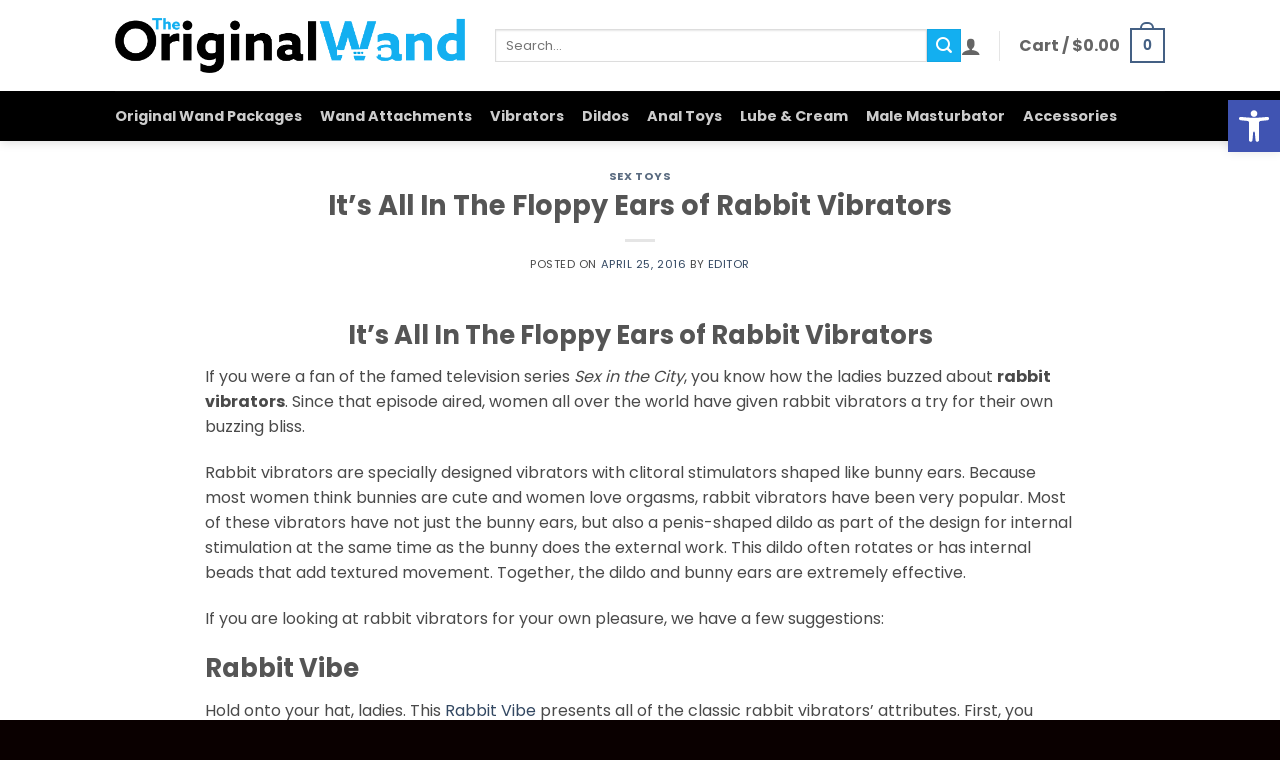

--- FILE ---
content_type: text/html; charset=utf-8
request_url: https://www.google.com/recaptcha/api2/anchor?ar=1&k=6Lc4gZwUAAAAAEgl85IrnDs92r8u58E05LqLt9Kp&co=aHR0cHM6Ly90aGVvcmlnaW5hbHdhbmQuY29tOjQ0Mw..&hl=en&v=PoyoqOPhxBO7pBk68S4YbpHZ&size=invisible&anchor-ms=20000&execute-ms=30000&cb=var21pnew0bz
body_size: 48633
content:
<!DOCTYPE HTML><html dir="ltr" lang="en"><head><meta http-equiv="Content-Type" content="text/html; charset=UTF-8">
<meta http-equiv="X-UA-Compatible" content="IE=edge">
<title>reCAPTCHA</title>
<style type="text/css">
/* cyrillic-ext */
@font-face {
  font-family: 'Roboto';
  font-style: normal;
  font-weight: 400;
  font-stretch: 100%;
  src: url(//fonts.gstatic.com/s/roboto/v48/KFO7CnqEu92Fr1ME7kSn66aGLdTylUAMa3GUBHMdazTgWw.woff2) format('woff2');
  unicode-range: U+0460-052F, U+1C80-1C8A, U+20B4, U+2DE0-2DFF, U+A640-A69F, U+FE2E-FE2F;
}
/* cyrillic */
@font-face {
  font-family: 'Roboto';
  font-style: normal;
  font-weight: 400;
  font-stretch: 100%;
  src: url(//fonts.gstatic.com/s/roboto/v48/KFO7CnqEu92Fr1ME7kSn66aGLdTylUAMa3iUBHMdazTgWw.woff2) format('woff2');
  unicode-range: U+0301, U+0400-045F, U+0490-0491, U+04B0-04B1, U+2116;
}
/* greek-ext */
@font-face {
  font-family: 'Roboto';
  font-style: normal;
  font-weight: 400;
  font-stretch: 100%;
  src: url(//fonts.gstatic.com/s/roboto/v48/KFO7CnqEu92Fr1ME7kSn66aGLdTylUAMa3CUBHMdazTgWw.woff2) format('woff2');
  unicode-range: U+1F00-1FFF;
}
/* greek */
@font-face {
  font-family: 'Roboto';
  font-style: normal;
  font-weight: 400;
  font-stretch: 100%;
  src: url(//fonts.gstatic.com/s/roboto/v48/KFO7CnqEu92Fr1ME7kSn66aGLdTylUAMa3-UBHMdazTgWw.woff2) format('woff2');
  unicode-range: U+0370-0377, U+037A-037F, U+0384-038A, U+038C, U+038E-03A1, U+03A3-03FF;
}
/* math */
@font-face {
  font-family: 'Roboto';
  font-style: normal;
  font-weight: 400;
  font-stretch: 100%;
  src: url(//fonts.gstatic.com/s/roboto/v48/KFO7CnqEu92Fr1ME7kSn66aGLdTylUAMawCUBHMdazTgWw.woff2) format('woff2');
  unicode-range: U+0302-0303, U+0305, U+0307-0308, U+0310, U+0312, U+0315, U+031A, U+0326-0327, U+032C, U+032F-0330, U+0332-0333, U+0338, U+033A, U+0346, U+034D, U+0391-03A1, U+03A3-03A9, U+03B1-03C9, U+03D1, U+03D5-03D6, U+03F0-03F1, U+03F4-03F5, U+2016-2017, U+2034-2038, U+203C, U+2040, U+2043, U+2047, U+2050, U+2057, U+205F, U+2070-2071, U+2074-208E, U+2090-209C, U+20D0-20DC, U+20E1, U+20E5-20EF, U+2100-2112, U+2114-2115, U+2117-2121, U+2123-214F, U+2190, U+2192, U+2194-21AE, U+21B0-21E5, U+21F1-21F2, U+21F4-2211, U+2213-2214, U+2216-22FF, U+2308-230B, U+2310, U+2319, U+231C-2321, U+2336-237A, U+237C, U+2395, U+239B-23B7, U+23D0, U+23DC-23E1, U+2474-2475, U+25AF, U+25B3, U+25B7, U+25BD, U+25C1, U+25CA, U+25CC, U+25FB, U+266D-266F, U+27C0-27FF, U+2900-2AFF, U+2B0E-2B11, U+2B30-2B4C, U+2BFE, U+3030, U+FF5B, U+FF5D, U+1D400-1D7FF, U+1EE00-1EEFF;
}
/* symbols */
@font-face {
  font-family: 'Roboto';
  font-style: normal;
  font-weight: 400;
  font-stretch: 100%;
  src: url(//fonts.gstatic.com/s/roboto/v48/KFO7CnqEu92Fr1ME7kSn66aGLdTylUAMaxKUBHMdazTgWw.woff2) format('woff2');
  unicode-range: U+0001-000C, U+000E-001F, U+007F-009F, U+20DD-20E0, U+20E2-20E4, U+2150-218F, U+2190, U+2192, U+2194-2199, U+21AF, U+21E6-21F0, U+21F3, U+2218-2219, U+2299, U+22C4-22C6, U+2300-243F, U+2440-244A, U+2460-24FF, U+25A0-27BF, U+2800-28FF, U+2921-2922, U+2981, U+29BF, U+29EB, U+2B00-2BFF, U+4DC0-4DFF, U+FFF9-FFFB, U+10140-1018E, U+10190-1019C, U+101A0, U+101D0-101FD, U+102E0-102FB, U+10E60-10E7E, U+1D2C0-1D2D3, U+1D2E0-1D37F, U+1F000-1F0FF, U+1F100-1F1AD, U+1F1E6-1F1FF, U+1F30D-1F30F, U+1F315, U+1F31C, U+1F31E, U+1F320-1F32C, U+1F336, U+1F378, U+1F37D, U+1F382, U+1F393-1F39F, U+1F3A7-1F3A8, U+1F3AC-1F3AF, U+1F3C2, U+1F3C4-1F3C6, U+1F3CA-1F3CE, U+1F3D4-1F3E0, U+1F3ED, U+1F3F1-1F3F3, U+1F3F5-1F3F7, U+1F408, U+1F415, U+1F41F, U+1F426, U+1F43F, U+1F441-1F442, U+1F444, U+1F446-1F449, U+1F44C-1F44E, U+1F453, U+1F46A, U+1F47D, U+1F4A3, U+1F4B0, U+1F4B3, U+1F4B9, U+1F4BB, U+1F4BF, U+1F4C8-1F4CB, U+1F4D6, U+1F4DA, U+1F4DF, U+1F4E3-1F4E6, U+1F4EA-1F4ED, U+1F4F7, U+1F4F9-1F4FB, U+1F4FD-1F4FE, U+1F503, U+1F507-1F50B, U+1F50D, U+1F512-1F513, U+1F53E-1F54A, U+1F54F-1F5FA, U+1F610, U+1F650-1F67F, U+1F687, U+1F68D, U+1F691, U+1F694, U+1F698, U+1F6AD, U+1F6B2, U+1F6B9-1F6BA, U+1F6BC, U+1F6C6-1F6CF, U+1F6D3-1F6D7, U+1F6E0-1F6EA, U+1F6F0-1F6F3, U+1F6F7-1F6FC, U+1F700-1F7FF, U+1F800-1F80B, U+1F810-1F847, U+1F850-1F859, U+1F860-1F887, U+1F890-1F8AD, U+1F8B0-1F8BB, U+1F8C0-1F8C1, U+1F900-1F90B, U+1F93B, U+1F946, U+1F984, U+1F996, U+1F9E9, U+1FA00-1FA6F, U+1FA70-1FA7C, U+1FA80-1FA89, U+1FA8F-1FAC6, U+1FACE-1FADC, U+1FADF-1FAE9, U+1FAF0-1FAF8, U+1FB00-1FBFF;
}
/* vietnamese */
@font-face {
  font-family: 'Roboto';
  font-style: normal;
  font-weight: 400;
  font-stretch: 100%;
  src: url(//fonts.gstatic.com/s/roboto/v48/KFO7CnqEu92Fr1ME7kSn66aGLdTylUAMa3OUBHMdazTgWw.woff2) format('woff2');
  unicode-range: U+0102-0103, U+0110-0111, U+0128-0129, U+0168-0169, U+01A0-01A1, U+01AF-01B0, U+0300-0301, U+0303-0304, U+0308-0309, U+0323, U+0329, U+1EA0-1EF9, U+20AB;
}
/* latin-ext */
@font-face {
  font-family: 'Roboto';
  font-style: normal;
  font-weight: 400;
  font-stretch: 100%;
  src: url(//fonts.gstatic.com/s/roboto/v48/KFO7CnqEu92Fr1ME7kSn66aGLdTylUAMa3KUBHMdazTgWw.woff2) format('woff2');
  unicode-range: U+0100-02BA, U+02BD-02C5, U+02C7-02CC, U+02CE-02D7, U+02DD-02FF, U+0304, U+0308, U+0329, U+1D00-1DBF, U+1E00-1E9F, U+1EF2-1EFF, U+2020, U+20A0-20AB, U+20AD-20C0, U+2113, U+2C60-2C7F, U+A720-A7FF;
}
/* latin */
@font-face {
  font-family: 'Roboto';
  font-style: normal;
  font-weight: 400;
  font-stretch: 100%;
  src: url(//fonts.gstatic.com/s/roboto/v48/KFO7CnqEu92Fr1ME7kSn66aGLdTylUAMa3yUBHMdazQ.woff2) format('woff2');
  unicode-range: U+0000-00FF, U+0131, U+0152-0153, U+02BB-02BC, U+02C6, U+02DA, U+02DC, U+0304, U+0308, U+0329, U+2000-206F, U+20AC, U+2122, U+2191, U+2193, U+2212, U+2215, U+FEFF, U+FFFD;
}
/* cyrillic-ext */
@font-face {
  font-family: 'Roboto';
  font-style: normal;
  font-weight: 500;
  font-stretch: 100%;
  src: url(//fonts.gstatic.com/s/roboto/v48/KFO7CnqEu92Fr1ME7kSn66aGLdTylUAMa3GUBHMdazTgWw.woff2) format('woff2');
  unicode-range: U+0460-052F, U+1C80-1C8A, U+20B4, U+2DE0-2DFF, U+A640-A69F, U+FE2E-FE2F;
}
/* cyrillic */
@font-face {
  font-family: 'Roboto';
  font-style: normal;
  font-weight: 500;
  font-stretch: 100%;
  src: url(//fonts.gstatic.com/s/roboto/v48/KFO7CnqEu92Fr1ME7kSn66aGLdTylUAMa3iUBHMdazTgWw.woff2) format('woff2');
  unicode-range: U+0301, U+0400-045F, U+0490-0491, U+04B0-04B1, U+2116;
}
/* greek-ext */
@font-face {
  font-family: 'Roboto';
  font-style: normal;
  font-weight: 500;
  font-stretch: 100%;
  src: url(//fonts.gstatic.com/s/roboto/v48/KFO7CnqEu92Fr1ME7kSn66aGLdTylUAMa3CUBHMdazTgWw.woff2) format('woff2');
  unicode-range: U+1F00-1FFF;
}
/* greek */
@font-face {
  font-family: 'Roboto';
  font-style: normal;
  font-weight: 500;
  font-stretch: 100%;
  src: url(//fonts.gstatic.com/s/roboto/v48/KFO7CnqEu92Fr1ME7kSn66aGLdTylUAMa3-UBHMdazTgWw.woff2) format('woff2');
  unicode-range: U+0370-0377, U+037A-037F, U+0384-038A, U+038C, U+038E-03A1, U+03A3-03FF;
}
/* math */
@font-face {
  font-family: 'Roboto';
  font-style: normal;
  font-weight: 500;
  font-stretch: 100%;
  src: url(//fonts.gstatic.com/s/roboto/v48/KFO7CnqEu92Fr1ME7kSn66aGLdTylUAMawCUBHMdazTgWw.woff2) format('woff2');
  unicode-range: U+0302-0303, U+0305, U+0307-0308, U+0310, U+0312, U+0315, U+031A, U+0326-0327, U+032C, U+032F-0330, U+0332-0333, U+0338, U+033A, U+0346, U+034D, U+0391-03A1, U+03A3-03A9, U+03B1-03C9, U+03D1, U+03D5-03D6, U+03F0-03F1, U+03F4-03F5, U+2016-2017, U+2034-2038, U+203C, U+2040, U+2043, U+2047, U+2050, U+2057, U+205F, U+2070-2071, U+2074-208E, U+2090-209C, U+20D0-20DC, U+20E1, U+20E5-20EF, U+2100-2112, U+2114-2115, U+2117-2121, U+2123-214F, U+2190, U+2192, U+2194-21AE, U+21B0-21E5, U+21F1-21F2, U+21F4-2211, U+2213-2214, U+2216-22FF, U+2308-230B, U+2310, U+2319, U+231C-2321, U+2336-237A, U+237C, U+2395, U+239B-23B7, U+23D0, U+23DC-23E1, U+2474-2475, U+25AF, U+25B3, U+25B7, U+25BD, U+25C1, U+25CA, U+25CC, U+25FB, U+266D-266F, U+27C0-27FF, U+2900-2AFF, U+2B0E-2B11, U+2B30-2B4C, U+2BFE, U+3030, U+FF5B, U+FF5D, U+1D400-1D7FF, U+1EE00-1EEFF;
}
/* symbols */
@font-face {
  font-family: 'Roboto';
  font-style: normal;
  font-weight: 500;
  font-stretch: 100%;
  src: url(//fonts.gstatic.com/s/roboto/v48/KFO7CnqEu92Fr1ME7kSn66aGLdTylUAMaxKUBHMdazTgWw.woff2) format('woff2');
  unicode-range: U+0001-000C, U+000E-001F, U+007F-009F, U+20DD-20E0, U+20E2-20E4, U+2150-218F, U+2190, U+2192, U+2194-2199, U+21AF, U+21E6-21F0, U+21F3, U+2218-2219, U+2299, U+22C4-22C6, U+2300-243F, U+2440-244A, U+2460-24FF, U+25A0-27BF, U+2800-28FF, U+2921-2922, U+2981, U+29BF, U+29EB, U+2B00-2BFF, U+4DC0-4DFF, U+FFF9-FFFB, U+10140-1018E, U+10190-1019C, U+101A0, U+101D0-101FD, U+102E0-102FB, U+10E60-10E7E, U+1D2C0-1D2D3, U+1D2E0-1D37F, U+1F000-1F0FF, U+1F100-1F1AD, U+1F1E6-1F1FF, U+1F30D-1F30F, U+1F315, U+1F31C, U+1F31E, U+1F320-1F32C, U+1F336, U+1F378, U+1F37D, U+1F382, U+1F393-1F39F, U+1F3A7-1F3A8, U+1F3AC-1F3AF, U+1F3C2, U+1F3C4-1F3C6, U+1F3CA-1F3CE, U+1F3D4-1F3E0, U+1F3ED, U+1F3F1-1F3F3, U+1F3F5-1F3F7, U+1F408, U+1F415, U+1F41F, U+1F426, U+1F43F, U+1F441-1F442, U+1F444, U+1F446-1F449, U+1F44C-1F44E, U+1F453, U+1F46A, U+1F47D, U+1F4A3, U+1F4B0, U+1F4B3, U+1F4B9, U+1F4BB, U+1F4BF, U+1F4C8-1F4CB, U+1F4D6, U+1F4DA, U+1F4DF, U+1F4E3-1F4E6, U+1F4EA-1F4ED, U+1F4F7, U+1F4F9-1F4FB, U+1F4FD-1F4FE, U+1F503, U+1F507-1F50B, U+1F50D, U+1F512-1F513, U+1F53E-1F54A, U+1F54F-1F5FA, U+1F610, U+1F650-1F67F, U+1F687, U+1F68D, U+1F691, U+1F694, U+1F698, U+1F6AD, U+1F6B2, U+1F6B9-1F6BA, U+1F6BC, U+1F6C6-1F6CF, U+1F6D3-1F6D7, U+1F6E0-1F6EA, U+1F6F0-1F6F3, U+1F6F7-1F6FC, U+1F700-1F7FF, U+1F800-1F80B, U+1F810-1F847, U+1F850-1F859, U+1F860-1F887, U+1F890-1F8AD, U+1F8B0-1F8BB, U+1F8C0-1F8C1, U+1F900-1F90B, U+1F93B, U+1F946, U+1F984, U+1F996, U+1F9E9, U+1FA00-1FA6F, U+1FA70-1FA7C, U+1FA80-1FA89, U+1FA8F-1FAC6, U+1FACE-1FADC, U+1FADF-1FAE9, U+1FAF0-1FAF8, U+1FB00-1FBFF;
}
/* vietnamese */
@font-face {
  font-family: 'Roboto';
  font-style: normal;
  font-weight: 500;
  font-stretch: 100%;
  src: url(//fonts.gstatic.com/s/roboto/v48/KFO7CnqEu92Fr1ME7kSn66aGLdTylUAMa3OUBHMdazTgWw.woff2) format('woff2');
  unicode-range: U+0102-0103, U+0110-0111, U+0128-0129, U+0168-0169, U+01A0-01A1, U+01AF-01B0, U+0300-0301, U+0303-0304, U+0308-0309, U+0323, U+0329, U+1EA0-1EF9, U+20AB;
}
/* latin-ext */
@font-face {
  font-family: 'Roboto';
  font-style: normal;
  font-weight: 500;
  font-stretch: 100%;
  src: url(//fonts.gstatic.com/s/roboto/v48/KFO7CnqEu92Fr1ME7kSn66aGLdTylUAMa3KUBHMdazTgWw.woff2) format('woff2');
  unicode-range: U+0100-02BA, U+02BD-02C5, U+02C7-02CC, U+02CE-02D7, U+02DD-02FF, U+0304, U+0308, U+0329, U+1D00-1DBF, U+1E00-1E9F, U+1EF2-1EFF, U+2020, U+20A0-20AB, U+20AD-20C0, U+2113, U+2C60-2C7F, U+A720-A7FF;
}
/* latin */
@font-face {
  font-family: 'Roboto';
  font-style: normal;
  font-weight: 500;
  font-stretch: 100%;
  src: url(//fonts.gstatic.com/s/roboto/v48/KFO7CnqEu92Fr1ME7kSn66aGLdTylUAMa3yUBHMdazQ.woff2) format('woff2');
  unicode-range: U+0000-00FF, U+0131, U+0152-0153, U+02BB-02BC, U+02C6, U+02DA, U+02DC, U+0304, U+0308, U+0329, U+2000-206F, U+20AC, U+2122, U+2191, U+2193, U+2212, U+2215, U+FEFF, U+FFFD;
}
/* cyrillic-ext */
@font-face {
  font-family: 'Roboto';
  font-style: normal;
  font-weight: 900;
  font-stretch: 100%;
  src: url(//fonts.gstatic.com/s/roboto/v48/KFO7CnqEu92Fr1ME7kSn66aGLdTylUAMa3GUBHMdazTgWw.woff2) format('woff2');
  unicode-range: U+0460-052F, U+1C80-1C8A, U+20B4, U+2DE0-2DFF, U+A640-A69F, U+FE2E-FE2F;
}
/* cyrillic */
@font-face {
  font-family: 'Roboto';
  font-style: normal;
  font-weight: 900;
  font-stretch: 100%;
  src: url(//fonts.gstatic.com/s/roboto/v48/KFO7CnqEu92Fr1ME7kSn66aGLdTylUAMa3iUBHMdazTgWw.woff2) format('woff2');
  unicode-range: U+0301, U+0400-045F, U+0490-0491, U+04B0-04B1, U+2116;
}
/* greek-ext */
@font-face {
  font-family: 'Roboto';
  font-style: normal;
  font-weight: 900;
  font-stretch: 100%;
  src: url(//fonts.gstatic.com/s/roboto/v48/KFO7CnqEu92Fr1ME7kSn66aGLdTylUAMa3CUBHMdazTgWw.woff2) format('woff2');
  unicode-range: U+1F00-1FFF;
}
/* greek */
@font-face {
  font-family: 'Roboto';
  font-style: normal;
  font-weight: 900;
  font-stretch: 100%;
  src: url(//fonts.gstatic.com/s/roboto/v48/KFO7CnqEu92Fr1ME7kSn66aGLdTylUAMa3-UBHMdazTgWw.woff2) format('woff2');
  unicode-range: U+0370-0377, U+037A-037F, U+0384-038A, U+038C, U+038E-03A1, U+03A3-03FF;
}
/* math */
@font-face {
  font-family: 'Roboto';
  font-style: normal;
  font-weight: 900;
  font-stretch: 100%;
  src: url(//fonts.gstatic.com/s/roboto/v48/KFO7CnqEu92Fr1ME7kSn66aGLdTylUAMawCUBHMdazTgWw.woff2) format('woff2');
  unicode-range: U+0302-0303, U+0305, U+0307-0308, U+0310, U+0312, U+0315, U+031A, U+0326-0327, U+032C, U+032F-0330, U+0332-0333, U+0338, U+033A, U+0346, U+034D, U+0391-03A1, U+03A3-03A9, U+03B1-03C9, U+03D1, U+03D5-03D6, U+03F0-03F1, U+03F4-03F5, U+2016-2017, U+2034-2038, U+203C, U+2040, U+2043, U+2047, U+2050, U+2057, U+205F, U+2070-2071, U+2074-208E, U+2090-209C, U+20D0-20DC, U+20E1, U+20E5-20EF, U+2100-2112, U+2114-2115, U+2117-2121, U+2123-214F, U+2190, U+2192, U+2194-21AE, U+21B0-21E5, U+21F1-21F2, U+21F4-2211, U+2213-2214, U+2216-22FF, U+2308-230B, U+2310, U+2319, U+231C-2321, U+2336-237A, U+237C, U+2395, U+239B-23B7, U+23D0, U+23DC-23E1, U+2474-2475, U+25AF, U+25B3, U+25B7, U+25BD, U+25C1, U+25CA, U+25CC, U+25FB, U+266D-266F, U+27C0-27FF, U+2900-2AFF, U+2B0E-2B11, U+2B30-2B4C, U+2BFE, U+3030, U+FF5B, U+FF5D, U+1D400-1D7FF, U+1EE00-1EEFF;
}
/* symbols */
@font-face {
  font-family: 'Roboto';
  font-style: normal;
  font-weight: 900;
  font-stretch: 100%;
  src: url(//fonts.gstatic.com/s/roboto/v48/KFO7CnqEu92Fr1ME7kSn66aGLdTylUAMaxKUBHMdazTgWw.woff2) format('woff2');
  unicode-range: U+0001-000C, U+000E-001F, U+007F-009F, U+20DD-20E0, U+20E2-20E4, U+2150-218F, U+2190, U+2192, U+2194-2199, U+21AF, U+21E6-21F0, U+21F3, U+2218-2219, U+2299, U+22C4-22C6, U+2300-243F, U+2440-244A, U+2460-24FF, U+25A0-27BF, U+2800-28FF, U+2921-2922, U+2981, U+29BF, U+29EB, U+2B00-2BFF, U+4DC0-4DFF, U+FFF9-FFFB, U+10140-1018E, U+10190-1019C, U+101A0, U+101D0-101FD, U+102E0-102FB, U+10E60-10E7E, U+1D2C0-1D2D3, U+1D2E0-1D37F, U+1F000-1F0FF, U+1F100-1F1AD, U+1F1E6-1F1FF, U+1F30D-1F30F, U+1F315, U+1F31C, U+1F31E, U+1F320-1F32C, U+1F336, U+1F378, U+1F37D, U+1F382, U+1F393-1F39F, U+1F3A7-1F3A8, U+1F3AC-1F3AF, U+1F3C2, U+1F3C4-1F3C6, U+1F3CA-1F3CE, U+1F3D4-1F3E0, U+1F3ED, U+1F3F1-1F3F3, U+1F3F5-1F3F7, U+1F408, U+1F415, U+1F41F, U+1F426, U+1F43F, U+1F441-1F442, U+1F444, U+1F446-1F449, U+1F44C-1F44E, U+1F453, U+1F46A, U+1F47D, U+1F4A3, U+1F4B0, U+1F4B3, U+1F4B9, U+1F4BB, U+1F4BF, U+1F4C8-1F4CB, U+1F4D6, U+1F4DA, U+1F4DF, U+1F4E3-1F4E6, U+1F4EA-1F4ED, U+1F4F7, U+1F4F9-1F4FB, U+1F4FD-1F4FE, U+1F503, U+1F507-1F50B, U+1F50D, U+1F512-1F513, U+1F53E-1F54A, U+1F54F-1F5FA, U+1F610, U+1F650-1F67F, U+1F687, U+1F68D, U+1F691, U+1F694, U+1F698, U+1F6AD, U+1F6B2, U+1F6B9-1F6BA, U+1F6BC, U+1F6C6-1F6CF, U+1F6D3-1F6D7, U+1F6E0-1F6EA, U+1F6F0-1F6F3, U+1F6F7-1F6FC, U+1F700-1F7FF, U+1F800-1F80B, U+1F810-1F847, U+1F850-1F859, U+1F860-1F887, U+1F890-1F8AD, U+1F8B0-1F8BB, U+1F8C0-1F8C1, U+1F900-1F90B, U+1F93B, U+1F946, U+1F984, U+1F996, U+1F9E9, U+1FA00-1FA6F, U+1FA70-1FA7C, U+1FA80-1FA89, U+1FA8F-1FAC6, U+1FACE-1FADC, U+1FADF-1FAE9, U+1FAF0-1FAF8, U+1FB00-1FBFF;
}
/* vietnamese */
@font-face {
  font-family: 'Roboto';
  font-style: normal;
  font-weight: 900;
  font-stretch: 100%;
  src: url(//fonts.gstatic.com/s/roboto/v48/KFO7CnqEu92Fr1ME7kSn66aGLdTylUAMa3OUBHMdazTgWw.woff2) format('woff2');
  unicode-range: U+0102-0103, U+0110-0111, U+0128-0129, U+0168-0169, U+01A0-01A1, U+01AF-01B0, U+0300-0301, U+0303-0304, U+0308-0309, U+0323, U+0329, U+1EA0-1EF9, U+20AB;
}
/* latin-ext */
@font-face {
  font-family: 'Roboto';
  font-style: normal;
  font-weight: 900;
  font-stretch: 100%;
  src: url(//fonts.gstatic.com/s/roboto/v48/KFO7CnqEu92Fr1ME7kSn66aGLdTylUAMa3KUBHMdazTgWw.woff2) format('woff2');
  unicode-range: U+0100-02BA, U+02BD-02C5, U+02C7-02CC, U+02CE-02D7, U+02DD-02FF, U+0304, U+0308, U+0329, U+1D00-1DBF, U+1E00-1E9F, U+1EF2-1EFF, U+2020, U+20A0-20AB, U+20AD-20C0, U+2113, U+2C60-2C7F, U+A720-A7FF;
}
/* latin */
@font-face {
  font-family: 'Roboto';
  font-style: normal;
  font-weight: 900;
  font-stretch: 100%;
  src: url(//fonts.gstatic.com/s/roboto/v48/KFO7CnqEu92Fr1ME7kSn66aGLdTylUAMa3yUBHMdazQ.woff2) format('woff2');
  unicode-range: U+0000-00FF, U+0131, U+0152-0153, U+02BB-02BC, U+02C6, U+02DA, U+02DC, U+0304, U+0308, U+0329, U+2000-206F, U+20AC, U+2122, U+2191, U+2193, U+2212, U+2215, U+FEFF, U+FFFD;
}

</style>
<link rel="stylesheet" type="text/css" href="https://www.gstatic.com/recaptcha/releases/PoyoqOPhxBO7pBk68S4YbpHZ/styles__ltr.css">
<script nonce="ZphnUf0HK1zkOHEBQTQ4Mg" type="text/javascript">window['__recaptcha_api'] = 'https://www.google.com/recaptcha/api2/';</script>
<script type="text/javascript" src="https://www.gstatic.com/recaptcha/releases/PoyoqOPhxBO7pBk68S4YbpHZ/recaptcha__en.js" nonce="ZphnUf0HK1zkOHEBQTQ4Mg">
      
    </script></head>
<body><div id="rc-anchor-alert" class="rc-anchor-alert"></div>
<input type="hidden" id="recaptcha-token" value="[base64]">
<script type="text/javascript" nonce="ZphnUf0HK1zkOHEBQTQ4Mg">
      recaptcha.anchor.Main.init("[\x22ainput\x22,[\x22bgdata\x22,\x22\x22,\[base64]/[base64]/UltIKytdPWE6KGE8MjA0OD9SW0grK109YT4+NnwxOTI6KChhJjY0NTEyKT09NTUyOTYmJnErMTxoLmxlbmd0aCYmKGguY2hhckNvZGVBdChxKzEpJjY0NTEyKT09NTYzMjA/[base64]/MjU1OlI/[base64]/[base64]/[base64]/[base64]/[base64]/[base64]/[base64]/[base64]/[base64]/[base64]\x22,\[base64]\\u003d\x22,\x22wr3Cl8KTDMKMw6HCmB/DicOuZ8OZTXcOHikKJMKRwqTCuBwJw5/CrEnCoDDCght/wrLDr8KCw6dXImstw73ChEHDnMKqNlw+w6REf8KRw7QmwrJxw6HDlFHDgERmw4Uzwp0pw5XDj8OFwpXDl8KOw6cnKcKCw5/Cmz7DisO1V0PCtUvCn8O9EQrCk8K5alrCksOtwp0/GjoWwqPDknA7X8OXScOSwrrCvyPCmcKeScOywp/DuyNnCQbCsxvDqMKNwp1CwqjCtsOAwqLDvxrDssKcw5TCiBQ3wq3CtzHDk8KHMAkNCSfDgcOMdhTDisKTwrcWw4nCjkoBw75sw67CsA/[base64]/ClcKldUwsw7vCvsKowoBRO8OnwqZtViTCgG0yw5nCpsOfw6DDrHQrfR/ChlllwrkCD8OcwpHCrxHDjsOcw6MvwqQcw6xTw4wOwojDlsOjw7XCgsOSM8Kuw4VPw5fCtgMqb8OzCsK1w6LDpMKFwofDgsKFQ8KZw67CrxZMwqNvwqVpZh/DjEzDhBVuUi0Gw7ZlJ8O3O8KWw6lGMsK1L8ObXBQNw77CkMKVw4fDgGrDiA/[base64]/[base64]/DtERvw5hpwrfCr1lkwrvCm0TDusK3w5NXw43DusOUwoJVVcOsOsOWwrHDjsKywq1Ge1sqw71ww53ChBzClzAvSxIbNCLCmcKhecK9wotbCcOle8KUfQIbS8OhLh4bwpZJw7MlScKrf8OvwqDCilXChFMiHMKSw6rDoTU5UMO9IcO3clYUw5LDosOxCF/DicKsw6YBdGfDr8KJw71mfcKENA7DqWZZwrR3wrXClcOQd8Ogwq/[base64]/CnQkrWVHCocOpwqtCSU8Rw5Jjw60JTMKLw7LCvmoIw6UfMBTCqcKzw7NSw5vDucKYQcK4dChYcyp9V8OnwoLCq8KyTTxxw7wDw7LDkcOww40Lw4vDtGcOw5/CtB3CoWXCrsKuwoE0wrHCi8OjwpQZw5nDt8O9w6rDhcOWdMOtNUbDkk0nwqfCt8KawoNIwqPDhsODw5osA3rDi8O3w44TwpdIw5fDrxVPwroRw4vDqR0vwroFbQPCgMKvwpg6E1BQwp7DlcOWS0sIKcKUw404w49FQg9ad8KRwq4LJGZCSSkswpt8XsOew4hIwpEUw7/Cs8Kaw6ZXIcK1Ck7DsMOWw7DCjMKpwoddLcO9A8Oaw4zCoUIzFcKAw6DDrcKuwpkDwrzDkC8MXcKufU9TJMOHw59OIcOgWcO3WlnCuSwAOMKrZzjDvMO3BQbCq8KYw7fDtMK5EcOEwqnDghnCgsO6w6LCkQ7DpmPDjcKHOMK8wpoMT00JwrowEUY/w6rCsMOPw4HDqcKqw4PDiMKqwr0MZsO1w7zCocODw5wHEAXDuHAeGH0Qw6UKw6xswoPCkXrDlksVNA7DqcO6fXzCpBbDgcKxOzDCk8Kxw4vCqcKKMW9IDkR0GMKTw4QkFD3CrVhrw6XDrWtyw7EPwrTDoMOeIcORw7LDicKAKkzCrsOiLMK7wr1JwojDlcKmBE/DvU8kwprDhXILY8K3a2xJw7DCucOdw77DuMKqClzCth0OD8OfI8KfRsO8w4pbKz3DmsOSw5LDnMOKwrDCvcK0w4EkOcKjwovDssOUdifCqsKjR8O9w5RZwojCusKhwop3HcOga8KfwpA2w6fCmsO3bFDDrMKdw5PDh00twqIzYsKQwpVBU1HDgMK8JWpsw6LCpHVRwp/Dg1DCujfDhjDCoQ9Mwo3DncOGwo/CvsOUwo0+Y8OFQsOrY8K0OWzDs8KbBypDworDs1lPwo81Gg00FV0Mw5HCqMOKwpTDq8KdwpZ4w6MjfQ85wq52VTjCscO4w77DqMK8w5nDnivDnkA2w5/Ck8OMLcOIZijDkQXDnUPCi8KlXkQhfHPDhHXDkcKrw55FUT4mw5bDjmcRfnzDsmbDmzAhbxTCvMKlacORQDBZwqhqSsKtw7NrDWU4fMK0w5/CucKxVzpMw7fCoMKwPFAUC8OYC8OOQhzCs3IgwrHCh8KGw5ElABHCncOyN8OTBT7CrgnDpMKYXhNYIRTCl8K0wpYAwpFRBcKmfMOrwozCusObS0NIwp5qRMOrGMOzw5HChHpgE8KwwptLNB8EBsO7wprChWXDosOMw7/[base64]/[base64]/Dh8KgAMKSesKIZsK1w5g5wr3DjV4ewoNvBiptwpTDj8OEwq7CoERteMOiw5TDu8KacMOvRcOQXyU6w79ow5/Cj8K9w6rDhMObLMO6wrtOwr8Sa8O/wobCl3lCe8KaPMOEwp18KX3DgHXDgVzDiWjDjMKZw7dYw4fDr8Oyw793Oi7ChwrDvR1Lw7YlckPCvgfCs8K2w4ojFnssw47CssO0w4XChcKoKw8Lw6oLwqFfIRl0fcKGcDrDlsOzw5fCl8KBwp/DqMOTwrTDpmjCvsOCSXHCiQhKA0F2w7zDqcOGKMObDsKncDzDqMOXw5BSGsKCJk1Ne8KOSMK3QAjCvW7Do8Ojw5bDmMOzfcKHwrDDlMKVwq3DgRcOwqEYw6AOYHZtYVl0wrPClSPCrXjCqVHDgD3DqDrDqRHDu8KNw7kZdRXCvUJeW8Oaw4Y/[base64]/w4XDjmrDscOtw68vBsKnPMOef8K1VjrChsKFbiN2XjEew6dfwr/Du8O8wqQSwp3CiAgxwqnCmsOgwo/ClMO5wr7CqcOzY8OdCsOrQltvD8KDF8OCU8KRw5UMw7NfZj87acK7w5c3eMOZw6PDvMOywqYoFA7CkcOOIMOuworDsELDhxYlw4wJwpBww6kmD8OnHsKew7ABHXnDqXHDuG3CvcOfRWRjSjJDw4PDrkM6FsKNwoYFwrMZwo3DoFrDrcOtc8KHRsKQB8O/[base64]/CtcOdwqQCQktdZlwLV8OQFMKHH8OOV0HCisKXOsOkJMK5w4LDhTnCmA4RV0M9wo/DoMOJEBbDk8KjKVvCkcKGSgvDtUzDhW/[base64]/KBxTwoZ5ZMOUwoHCusK9PcO0KsK+wo19RG/Cr8K0eMKudcKsAFYtwrdGw7oHbcO4wpnCnMOSwqpiP8KAajAnw7oow5HCllrDg8KCw5AcwrnDtsKdAcKXLcK5bQd/wrB1EnXDncKTXRVWw5LCnsOWd8OJAE/CpSvCvGAsR8KKE8O+U8OAVMKIRMOuF8KSw5zCtCrDuVjDmsKsY2HCokXDp8KVccK4wq3DvcOYw6xDw7HCoGJVGHHCqMKZw6HDnDLDt8KhwpAGdMOvBcOybsKsw6Zqw5/DpnvDsEDCskvCnjXDpwnDkMOBwoBLw6TCncO6wrJkwp5pwodswqgbw4jClsKpXxXDpSvCggLCh8O0VsOKb8K/AMOqR8OWGsKEHgpTehTChsKBEsODw6kldBwGL8OEwopuIcOjG8OKMMK6w4jDusKwwoFzVsKONn/DsAXDuUjCn03ColFLwpQHRFAiaMKkw6DDh3nDmGgjwpTCqWHDlsOXaMOIwq1Hw5zDlMK5wro7wpzCuMKEw6hfw5BTwqjDmMOow4DCnGHDhhrCg8OYYDTCjcKgEcOUwq/[base64]/[base64]/CocO4DMOPPGEEdkDCgcKhD8Kyw45sJzk1w6lcQ8O6w7nDkcOya8KwwooHNA3DjmXDhFMMOMO5c8O1w5DCs3nDpMOXTMOVWUXDoMKAJWNJfjbCjHLCj8O2w4bCtA3DkXxww7J3fgJ9NV50R8KMwq7DvQnCjzvDusOBw5A2woUuw4oBZcKFMcOrw6A8AD4XR1/[base64]/Co0AVwqYjScKsBMOEw5XDn8OtwoJEZ8KDwqQ9GMKNQSNxw4jCkMODwo7DtQ88bFprUcO1wpnDpzoDw5AZS8ONwphCTMKiw5XDo1hwwqs2woBSwoYow4/CpG3CjsOlHiTCpEPDvsO6OVvDpsKaexjCgsOCZl9Mw7fCln/Do8O2ccKcZz/CicKHw4bDnsKWw5/DmGAaLmBybMOxMwh8w6Z6WsOpw4A9bVc4wpnCvxxSFCIzwq/CncOXLsKhw7JIw6MrwoMdwozCgWt3A2lwHh4pIjLCo8KwXC0kMg3Dg2/DjwPDvcOWPW1BO0wLQMKZwo/CnwJiJFoQw4LCocOsEsOww6MsQsOIJEQxNFfChMKOMSzClxtqUsKBw7XCuMOxNcKIJcOcHCLDrMOHw4XDpz7DrW89RMK7woXDrMORw6EYw5g/wobCsF/Dp2suJsKRw5rCi8KiEklnasK3wrtLwqrDvA3CucK4QEEyw7k8wqo+F8K4TR40W8OgdcOPw4bCgztEwpFaw6fDr2MEwqQDw43DuMK/U8OLw6jDji9mwrZSCWF+wrfDtMKaw6PDssKzXFTDuE/CjsKYexgdbyPDmcKyf8OBFQA3ZhwRSnbDgsOxRWQPLgltwqbCuDLDh8Kmw5dCw5PCoEU6wpYDwo1xBn/DrsO8BsKqwqDCn8KaLcOgTMOyBhZkJiNYUwJ9wozDpUrDlWJwMDXDlMO+OVnDm8OaUk/CiikaZMKzEwXDmcKBwovDm2IrJMKNT8OVw54mw7bCqMKfRWBlw6XCmMOGwo1wSH7CssOzw6AWw4bCqMOvCMO2YgFQwpfCm8OTw55+wprClHTDmxwpQ8KmwrccG2M9BcKWVMOJw5bDm8KGw77DvcKow65kwp3CocOTMsO4JcOFQh/ClsOvwocGwpk/wp47bUfCuyvCiB1zGcOsPW/DoMKoF8KCXFjCgcOGFsO7QgfDk8OEWxPDuQ7Ds8OiTcKxOy7DgcKpb3AcXl1iesOmDzwYw4ZkXsKBw4Jkw4jCulggwrLClsKgw6XDtcKUOcKrWgIEHDorXyHDh8O9EV5YEMKRbl/CssK4wqzDr3Y9w5jCjcOoZCQAwpQ8F8KJZ8K5bijDncKww7ExMmnDtsOQd8KYw7wkwo/DtjzClzvDrid/w74HwqLDusO+wrBKMnvDuMOewpLCvDwvw7/DgsKdWMObw5DDnkzCkcOEwrLCi8OmwqTDlcOAw6jClXHDncOvw7pCTRR0wpXCvMOhw4fDkTAYNQXCpXpZXMKxNMO/wozDlsKwwrQLwqRVKMKAdS7CtDvDgXbCvsKmPcOGw7FdMMOPBsOOwpXCq8O6NMOnacKOw7zChWo3IsK0QHbCnBnDslzDsV4kw48lAEvDs8Kkwq/Dp8KvAMKQAsKWS8KgTMKVGHdzw5gjehEhwo7CosKSNn/DkcO5A8KwwrAAwoMDY8KIwo7DmsKxAMOZOD3DgcOINQFLQU7CoEkJw4oYwr/Ds8KHYcKeNMK2wrNSwpo3XlNoPjjDpMO/[base64]/[base64]/w53DlAbCvknDscOHJwzDiMKVGsOnJsKHQMKGOSPDrcO2w5EMwoLDmDJaAQfDhsKtw74pCsKuNErClD7DgVQawqRREwBMwq40T8OEMCrCsSvCp8O+w7Jvwr0Hw73DoVnDksKswrdHwplcwqN3woNsXDvCn8KhwpkOBsK+HMOgwqxxZS5AHzEaPMKiw7gZw7/[base64]/wrzCp0TCry5DIMONbBPCuUTDiBw8WVjCgsK9wpMWw4p4XMO7Xw3CiMKww5nCh8OZHnXDg8OJw55HwoBySQF2NsK8fzZAw7PChsOVT28FQiYGG8KzEMOoQSrCqhgSa8KXEMOeRnwSw5nDucKGT8Oaw49CcVvDomR6anXDqMOKw5PCvi3ChiXDgE/Cv8OTKBJpYMK6SCZPw4kZwr/[base64]/DuFTCqsKEwoDDiQYFEwXDksOXRnUwG8KDeFshwojDvgzCqMKGFn7Dv8OhLMOcw6PClMOhw4/DgMK/wrvCkhdpwo0aC8Kgw6QgwrFfwqLCshzDocOHNA7Ct8OXeV7ChcOMaXhBJsOuZcKVwovCvMOHw73DtWoyEU7Cs8K9wr14wozDk2fCoMKsw4/DusOxwoscw6bDpsKYaQTDlgp8MD3DqAJfw4hRFHjDkRbDusKbSzHDsMKHwqEUdCAEHsO4FMK/w6vDu8KpwqvCgGcLZnbCrsOPeMKjwoxnOGfDh8Kmw6jCoA85Bx3DjMOKBcOewpDClHIdw65OwpDCuMOgdMOuw7LDnnXCvwQrw7XDqylLwqnDu8KwwobCg8KuXcO+wqPCnlbCg2jChytcw6/DlHjCkcOPGTwkb8O7w4LDsnpgJTPDsMOMMMKUwobDtzDCp8OBFcOAB0gWbsOZVMKjew8JUMOxL8KQwprCncKvwovDpTlZw6VXw7rDrcOdPcKiRsK8FMOcO8OZe8K/w7fDuT7CqXXDgC1oK8OWwprDgcOBwqXDvMKcUcO6woTDn2NjNRLCtjTDmDtjWsKXw77DmRHDtmQcDMOyw7Vfwq01bDvCjAg/RcOBw57CtsOww6MZKMKTJsO7w5BAwoh8wqfDiMKBw44YWh3DpMKDwoYjwplYF8O8ecO7w7/Dqg85Q8OxA8O9w7LDuMKCFn5dwpDCn0bCo3bCtg1UR30mIwnCncOvFxcowoDCr0XCpnXCtsKnwoLDqsKkbm/CtzvChRtBQWjCgXLCngTCv8O0BEzDo8Kuw57CpiN1w4wCwrDCkA3DhsKKQ8Onw53Dm8OswqvDqRNLw4PCu19wwovDtcOuwoLChx5nwofDvCzCu8KxDcO5wq/ColxGwpVrWjnCgsKMwq1fwoo7fzZZw4TDkxhmwpBLw5bDmjQHYQ1zw7tBwrXDlGJLw7F5w6PCrU/DocOtScOtw43Do8OSZ8Ocw6QfHsKjwr0IwrJEw7nDjsKcJXMwwoTDgsOBw5wdw6jCjlbDrcKXSn/[base64]/CuBQ0CMOvOcK1wpTDuGPDrMKawobDvcKMwoUQJQnCpcOcAEF8acKrwpECwqVhwr/CsQ1jwrUqwo7CqQU5SyAoAX3CoMOyVMKTQSgdw5RTacOzwqgqEMKuwrgvwrDDjXpefMKECXRXNsOZTWHCuHLCl8ONQyDDryYPwp9eDTIyw6/DqFLCrhZyM1Qaw5fDmzdawpVNwoplw5pND8Kdw6nDiFTDs8Ogw5/DgMOPw7hHOMOTw7MFwqMowqccIMODM8Opwr/DrcK/w4nCmFLCmsOSwoDDrMOjwrl0QEQvwqnCqXbDg8KiVlp4OsOAXSsXw6jDjsOowoXDoR1Ew4MawoMyw4XDg8KaNV4fw7nDiMO3fMOOw41cID3CosOrHx4dw6p3dsKfwqTCgRXCv0XChcOqNGHDi8O9w4bDlMO9UGzCvcOSw70Yf2TCpcKIwpZMwrTCkVZxbErDngrCkMO/bhjCq8K7MndWF8OZCMOeAsOvwopXw7LCuDpVdsKMWcOQAcKAA8ONRD7CjGXClkrDucKsHMOMJcKVw7h+UsKqWsOuw7IHwr0hGX4UYMOIfzjCo8KGwpbDnMKPw77ClsOjFMKCTMOoLcOHNcOzw5MHwr7CsXXCg0kzPGzCrsKPSXnDihQacGDDhEEFwqsiV8KSC3bDvg8/wrN0wp/CvkfCvMOpw64kwqk0woUpJAfDl8OZw55iAEoAwq7CsyXCjcOZAsOTYcOhwrDChjxqOTY6fyvCpQXCgC7CtBTDtE4TOSwSasKAWTbCin7CgW/DlcK9w6LDh8OcAsKewrgwHMOIJcOawp3DmlvCiA1yP8KGwqYDDXpNSjknFsO+bU/DgcO0w4AXw7pVwodiJ2vDp3vClcO7w7jCrUE3wpDClE9Zw4jDkQXDrDcjNiDCisKNw6LCg8OgwqBkw7nCjR3CksOvw5XCtGPCpxDCqMO0DC5tGMOswolfwqPCmW5Jw5ZNw6tjMMOcw4cwS3/CgsKxwrR7woEqZcKFN8KMwolHwpsTw5Qcw47CugnDlcOtTXTCuh9xw73DksOpw5laLGHDpcKqw6ROwpBfBB/[base64]/Th3DuVfChsKqFhkewr1lBMOmFkbDmsO0CkdKw7LDvcOCAkF3aMOowpB1aitGA8OjfVjDuA/DizpXc33DjS8Kw7l1wocZJA8OQFPDusO9wqh5WcOmIVl4JMK6JmhqwoowwrTDg0FkXHDDrgPDgsKCO8KYwpzCr2dLdMOBwoBhb8KDHD3ChndPJ0oteUbCkMOHwobDv8Kcw4XCucO6S8KYAUJEw7TDgG1Xw5VtZMK/VS7CpsKcwoHDmMO+w4bDlcOmFMK5OcKtw4jCtyHCh8KIw5VPOW9UwoXCncKXcsKGZcKxPMKLw6skCh9BRSFPTEjDnjXDiFnCgcK6wqjClUfDp8OJXsKlXsOqEBQuwrAOMGgfwpQWwrfDkMOdw5xeFETDl8Osw4jDjx7DpcODwpxjXsKkwptCD8OuTR/CgRpMw7N1U2DDhSDCkyTCncO9LMKgUXDDosO6wqzDu2Bjw6vCk8OzwqPCvsOGecKsHldSSMKUw4NmIRzCv17DlX7Ct8O4FFknw4pTXCw6AcKuw5fCmMOKR3bDjQQBTgU6GnLChlkiGWXDr0rDlklxWG7DqMO5wpjCr8Obwp/[base64]/[base64]/CjCHCvMOcDjPDi8K+CHNKw418wpAFwq4zw511HsOJLE/DssKWOcOBGDVFworCiTjCksOgw7Row5IFZ8Oqw6tswqNPwqTDocObwrQ3EV58w7nDlcKOTsK+VDfCsQdhwofCmsKAw44fIQN0woXDtcOwayF5wq/[base64]/CusOkwooKV8KLUm4/w7k/[base64]/DhklPwprCjMK1wrTDjcKPw4HDl8Obw5oqw5PCnSfCv8KFRsODwp1Dw7xaw7h+C8KEFhTDt09Ww57DtsK7QGfChzB6wpI3HcOnwrbDiFTCscKmbh3DjMKDXGXDiMOZPBPDmDLDpGEEQMKvw7s8w4HDuDbDqcKbwr7DtMKKRcOzwqlOwq/[base64]/woVBeMOQRMK4Sw3DiMKKwrjDqn51wrDDjsKDfw3DmcK8wq7CsVTDmsOuR0o2wolhBsOTwqkQw4XDviTDqmgedcOLw5wnbMKxQRXCqCBpw7jChcOuGMKUw6nCuGrDpsOtMC7CmTrDrcOqTMOYdsOAw7LDp8KrP8K3wovCh8O/[base64]/DqDXCssKYwpE3wrXCl03CucOKC8OeRmfDisO4BMK7KcO4w6YAw6x3w4oGeFfChELCnTHCscOxD0pkCCfCrzUrwrJ8fwXCpsKgRQIfL8KTw69wwqvDj0DDtMKMwrV1w5rDvsOwwpV6LcOewo9hw7LCp8Owdm/CmBrDkMOywpE4TC7Cp8OaKgjDgMOGUsOeWylTVsKZwozDt8KCaVLDmMOrw40rXmDCtsOrKHbCscK/TA7DtMKZwpVjwpDDi0zCi3Nfw6o4KsOzwqZjw4NlLMKhREsNZ045UsOAdW4GKcOhw4AOVDzDmETDpRgATDkhw6rCssKudMKcw79rO8KvwrUKbhbCiEPDpGtUwr1cw7zCtD/Dm8K0w63DuzjCp1HCqS4bOcO0ccK4wpYicnfDvcKeD8KMwoTDjR4uw5XDusKSfiljwpQKf8KTw7Vgw7vDuyLDh1fDgE/DgAViw5BsJVPCj07DjcKow6EXdi7DocKvdBQgwpjDmcKuw7/DsRZBQcKvwoZyw6Y/E8OGd8OVasKRwr4xL8OcLsO9V8O2wq7CkMKTZT8XcxZfBylZwqdMwp7Dm8KkZcO1Ry3Dp8KSbWQWQcO5KsOQw5nCjsK0WAJaw4/CixfDo0/[base64]/wrR7w4TCq2lyUgBHd8ORdcKSU3fDjsOPw41dIBgcw5vCiMK8Y8K1DmjClMOPcGd+wrEoe8KhFcKywrIvw7glF8Onw71Xw4A0wrfDtcK3fBkMX8OqRW/DvWbCh8OUw5dbwrUmw45tw4jDg8KKw5TCmEnCsFfDj8OgM8KIXC0lekfCmDnDocK5K2BoQjhzC0TCs2hVWFISwoXCksKDIcKIMgoKw4fDl3nDnhHCisOqw7DCmjckdcOIwqYKVsKIZAzCnXXCk8Klwr1xwp/DtXLDoMKNZ1ANw5vDosO7RsOTS8K9wq/Dv1PCn1YHaVrCi8OJwrLDncKCPHjCisO+w4rChRl8V2nDrcO5JcK4fmLDj8ORX8KSKH/Cl8OaR8KzPAXDjcO+bMOVw5hywq5DwrjCrMKxEcKmw7EOw6x4SFfCusORZsKswoTClMOiw55rw7PCtsK8c0wVw4DDjMOywokOw6TDtsKCwpgUw5HCiSfDpV9XHiFxw6kDwpnCnX3CohDCvmASN0N2OMOcO8O4wq/DlTbDqBXCi8K4XEY+W8KrQCMVw5cSf0AKwrI3wqjCqsKAw43DkcOcSDZiw47ClMOzw4N4FsK5FCfCrMOcw747wqYgYjnDscK8Az5cNinDtinDnyYRw58rwqYmOMOewqRff8OVw7srXMO+w6o+CltFNyFawqLCiQgNVX7Cj1gsLcKPEgU2OFh/VD1eHMODw7bCpsK4w6tewq86ZcOlCMOGwqcCw6PDp8OmbQoQK3rDhcOjw7EJcsO/wpDDnntPw6/[base64]/Dk8KJagTDgsO5IMO5wqEKwpIgcD/[base64]/CgGRKHcKLVMK2NyzDiA1/PsKQwrYRa8OEwrladMK6wq3CnHENWnEwNw04NsKjw4DDocK+Y8KSw5lPw4HCvyHDgylXw5rCsXvCkMKBwow2wofDr2DClmZgwqEPw4rDsxsswoMVw5DCl0jCkSpVNDxpSD0qwr/Cg8OKHcO1fSMXbsO5wp7DiMOow4bCmMOmwqEPCybDiRknw5AbRMOPw4DDhkzDhcOnw6gAw5LClsK1eR3CnsKBw4TDj1wLMEDCi8O4woxZA2hDZMKOw7XCkcONNWQ9wrfDrsOKw6XCt8KtwqkwAcO+W8Oxw5whw4PDh2R9ZQdvX8OPW3rCl8O3fGRuw4/DgsKAwpRyFhnCoATCgsO4PsK5R1rCsxd8wptzAXDDrsOYeMK8EwZXecKYNVV3w7E5w6fCvcKDEA3Cp2sbwrvDrMOMwo0OwrfDssODwrjDsF3DuSxpwq7Ch8Oawq8CQ0Vmw7xyw6gOw6fDvFB0bkHCuxfDuxJqDCwwLMO0a0Ehwq5kNSlXQi3Dsn49wpvDqsKcw4AMMw/[base64]/Dj8KOIsOXD8KwQ8Kqw6nChMKJw6kZw7oTw6/CiXVYekF+wpPDt8Khwq1+wqMtT3Ejw5DDrE/DtcOse0jCg8OUw7HCpgjChGPDg8KWI8KbZ8OmQsKvw6NqwolUSnfCjsObcMOpFzYKYMKBI8O2w6XCoMO0w7hsbmLCpsOhwrwyaMKywqLCqnDDiVcmwpQ/w45+w7fCjFFPw5nDil3Dt8O5aGkkM2wpw4HDi1cww49cOywsASpTwq53wqfCoQDDpizCpn1Cw5ELwqQ4w6pbYcKnc0/[base64]/[base64]/[base64]/[base64]/ClcO5PcKEw68JL8OvAUDDqcKawofDtH3DmEPCtmogwqzCtn/DiMOKPMKIQh88L1XCqMKewqxfw7p/w7NTw5PDtsKxLMKvcMKGwqZ9aj5oW8OkVks4wrEDO04fwowUwqJ3QwAfFg9TwpDDkB3DrG3DjsOCwrQtw6fCmj/Dh8OtFHzDu0FJworCoSA6ZjDDgQR/w6bDvkQ3wofCvcORw7LDvR7Cpw/ChH5XaTUvwobCjTNAwrDCscOMw5nDhVsNw7xaL1bDljV7wrfDq8OkJRHClMOiSArCmEjCmMORw5LChsKCwpTCocOudmbCq8KuHA93KMKCw7bChDgSWykVacKhXMKKbCPCoELClMOpIwvCqsKlEMOCW8KLw6FSLMO4dsOIEjFpS8Kjwq1IEHPDvsOjUsOyFMO/VXrDmcOVw7rClsOdNUrDqC5Kw7sqw67DmMK1w6tRwrxSw47CjcO2wrQPw48Jw7Eow7zCqMKHwpPDnSzCjcKnIDvCvk3CnRTDuAvClsOCGsOOQsOWw6zCmsKvflHCgMOsw6cdRHzCjMOfQsKlLcORR8Ocax7CryrCqB/Dtw9PBmQcIXA4wqpZw5XCj1fCnsKrSkB1MBvDu8Kcw4YYw6EIZyTCrsO+wrfDvsOIwq7DmSLCvsKOw7Uvwr7Cu8O1w6BYUgbDvsKXMcK6YsO/EsKzMcK3KMKbagACaBrCgRrDgcOnYTnDu8O4w7bDh8Obw5zDoEDCgx5ewrrCh2cvAzfDpC1nw7XCo1jCiBUAQlPDkwR6BcOnw6o5JmTCksO/McOcwofCj8K8wqnCr8OEwq4vwr5VwozCsXsrGkMtLMKMwp9Jw5ZCwrIMwq7CrcKGP8KKI8O+V19sVn0Rwq58CcKnDsOiQsOdwoZ2w5UDwq7CqyxuDcO4w4TDqMK6wpk/wrbDpQnDlMORG8KkGmFrdFDCvMOEw6PDn8K8w5XChAjDkUATwrcoBMK1w6/DnWnCo8KZbMOafRLDpsKBXn9lw6PDl8KVchDCgj82w7DDs2k6cHNoAGhewpZbLz5Aw7/[base64]/CsHxzBG9Mwo/CjifDusKlw6zCoxfCscOGBjXDhyo+wqwDw4HDj0/DrsOWw5jCtcKPdGw4CMO6enErw7TDmcOISQMBw4M5wrPCi8KBSEQfBsOIwp8BFMOcGx0qwp/DkMKBwqIwScOrfMK3wpobw4sNWMOmw40dw5fCuMOHR0PCmsK5wpk4wqxfwpTCpsO6EAxeWcOvXsKxSEXCv1jDmcKRwoI/wqVOwrHCkEwVTnTCnsKrwqXDo8KDw6XCrSwLG1slw5gow6nDoHJxCSPCpHrDvsOvwprDkzfClsOqIkjCqcKJaD3DmMO/w68ndsOCw7DCgFTCpcO8N8KuS8OWwofDrH/CksKWS8O7w5nDvjJ7w699Y8OcwqvDv0UcwpwnwoTCpUTDsyQrw4PCj0nDgAMIIMKlFQrCgVd3OMKLMyk/PsKsPcKyaFTCoivDh8KMR29Uw50GwqYDP8KTwrTCrMKDciLCrMOrw41bw4JywqtQYD7CksORwrEfwqfDiSXDuTzCu8KsOsKmVxBHXi1jw5zDvRxuw7rDssKKwp/[base64]/wqxrwqbCvj3DiwvCv8K+wqTDmsK4LTLChsK+CW9Gw4zCvD0RwoARRXxAw7jCg8Orw7bDl8OkTMKWw6nDmsOiVsOUCMKzDMORwrcHZsOkLcKhIsO+BkPCjnfCjWDDpMO1JBvCisKUU2rDn8OHP8KcT8K/OsO0wpvDgijCusK2wokUCcKNdcODOhUnUMOdw7XChsKWw68fwr3DlzjCpcOEOQnDvsKfZEFAwpvDicKKwo5CwoLCkB7Ch8OJwqVswobCq8KEG8KDw4oxVGsnKVvDrcKFGsKkwrDCk2rDocKiwq/CmcKDw63Clhs4OWPCiSLCoi4eWzppwpQBbsKbGQZcw77CnDfDqQjDmMO9WcOtwqU+AMKCwqjChHzCuDFfw6bDusKnJ0NWwqLCsFYxcsK6GSvDisOXJMKTwpwhwqtXwo8jwpHCtSTCg8K9wrR5w57CpMKaw7J+eBzCiSDCjMOnw5Fyw7bCvn/[base64]/[base64]/[base64]/[base64]/CgMOxMkAxw7LDu0YbXsOQBl5ofWnDrMO8w7fDlMOsYMKzcHAywroDWkXCuMKwf1/Ch8KnLcO1KDPClsKqdU4KHMKiPW7CncOkOcKJwr7CvHhjwovCj1gGCMOeP8Knbx03w7bDt2xaw7soFw48HFMgNMKSQWo0w6wTw53Coy8WawbCnWbCk8K3V0UJw7ZdwoFQE8OzCmB9w5HDlcK1w7wcwovDlnPDgsOqOhgdZjYOw5AHAcKgwr/Di1g/w4TChm8ocG3Dj8O0w6zCicOZwr06wrLDrThXwoXCgsOCN8Khwocgw4DDgSvDhMObOyJkKcKIwpweT2wAw5ZcO1YtKcOhGsOOw4zDrsO3IDM+Mwc8KsKPw6N9wq1lLBXCuiYRw63Dq0Ubw7xBw4bComAKUXfCqMKOw4wAG8Kpwp7Dnm7DocKkw6jDvsO4G8Ozw7/CtB8Qw6dAAcK7w6jDlcKQQSATwpTDkSLCtMKuRkzCgsK4wpnCjsOmw7TDiwTDi8OCw6TCkm0aH1kNVB5OCcK2Hk4Rbx5/NFPCjhXDhhlvw4nCn1IjMsO4woM6wpjCt0bDoQfDlsO+wrx5CRAlUsOqFwPChMOKX1/[base64]/DjsOMwpvCtCvCvgDCrcOqP8OjNsKyw4Acwq0PVcKqw4oUX8KIwrp1w5vCtw/CoEEsX0bCuGZ9W8KjwqzDlsK+W0/[base64]/DrWbCjzTDksKcwqjCrcKEw75jwpQDUsO1SsOrHiokwr9kwqVDHAPDrMOjDAJ9wojDlWDCsSnCrVDCvhDDmcOqw4Jgwp9Mw71wdyDCq2LDjAbDtMOWKSoZcMKrfmkjVXnDlEwLOXbCpW9HAsOQwoIlBCdLFjHDocKoLUhhwpPCtQjDnMOow705Dk/DrcOdOVXDkWgfScKkCDEEw6/DmzTDvMKiwpEJwr0pEMOPS1LCj8Kuwr1JV3zDqcKoYFTDr8KsRsK0wonCrgZ6wq3CsEQcw58KGcO+E2vCmEvDsBrCrsKMasOrwrM+d8OGOsOeIsKBAsKqe3DDrRZOUMKtQsKnRw8pwq/DssO2woMLHMOlTk7Dg8OWw7rCiGowccKowo5Fw5MAw5bCsDg7LsKuw7BLRcOow7YNe0Jkw4vDt8K8CsK9wqnDm8K/J8KuAF3DssKcwrYRwr/DgsK6w73DksKRXsKXFzQ+w4RLaMKObsKKNz0Zwr8MERjDk2gbMEgPw7zDksKZwpd8wrPCi8KjWhrCrDHCrMKQEcOow4XCijHChsOlEMKQMMO9b0lQwqQJVcKWKMOxP8Kiw7TDuQ3Dh8Kcw4kXJMOuIR3DhUxMwrlKY8ONCAtpQsOEwqxucl/CqGnDkWXCpg7CkEltwpcQw57Dqk3CkWAlwpNpw5fCkTnDu8O1elDCnnXCucObwqHDhsK8OknDqsKtw44NwpLCtMKnw7rDpBx3OSkKw5Jcw4EzDgzCghcNw6zCt8OROhw8LsK6wo7Cv31wwpp/TsOrwowLe3XCqlXDv8OOTMKQWGoGCMKjw6QqwpjCtQR3FlwbHDxHwqbDpBEaw542wotjNF/CocOrwqrCuTVAZMK3NMKcwqo1HVJDwr41OsKBZ8OvUXVBYRrDs8KuwofDjcKdf8O8w6DCjDV/wrzDo8KTX8KQwrpHwrzDrDwzwozCt8OdcMO2F8KUwq7CuMKGG8O3wqlNw43DgcKyQg0ywqXCnVxMw4N/MG9bwpvDtyjCt2XDo8OXJTXCmcOSKR9nYHojwoUANjI9dsOaZGt/EGI6BjZOPMODPsOfIMKHPMKawoIqAsOuI8KwLx7Dj8KCIgzCvWzDisOUSMOFaUlsFcKoPwbCpMOERMOLwoVtO8K7N03CvnRqTMOFwonCrUjCn8KeVTYEL0rCoglUwo4EQ8KawrXDpzdzwrYiwpXDrVvCnHLCr0PDtsKqwoNTEcKEH8K6wr9Jwp/[base64]/Co8Kzw4A1wpRjCgc9PcKNw7fDmsO2OGxWTwFDw4x5KgrCscOAH8OFw5zCiMOMw4rDv8OhFcOGDxHCpsOfAsKUXg3Dt8KCwqFUwpTDncOfw5XDuhfCh1jDjsKQYQLDrUXDr3NnwpPCoMOFw58zwpjCvMKmO8KYwrnCtMKowrB6dMKCw5/DpQDDhGHDnznChS7DrsOfCsKBwoDDvsKbw7zDg8Oew4PDo1/[base64]/CrcK9w5U4wpXDh8Obw6rDlcKeEcKMfhjCocKMw5rCmSbDuHLDnsOqwqHCvhRjwroUw5B6wqPCj8OJcwZiYlHDsMK+FyDCn8K+w77DpmYUw5HDjl3Dk8KGwovChUDChg0yRnMRwpPDtG/CqE16e8Orw50pPTbDmRYrcMOIw4/Dik8mwrLDqcOVa2bClG3Dq8KtYMOTeH/[base64]/Cu37CoQJRwrxDw5fDoRXDog0+DcKgYMOswqFQw41QEgHCljdhwp53IMKlNyhMw6Z6wrNrwos8w6/DvMOtwpjDocK0w7R/[base64]/[base64]/PcOYw5gcw4QhUMO0OTNCwobCv8KLw4vCocObBWgFXcOvVMKhw7fDosONJcKxYcK4woJECMK0QMOKUsO1E8OLZsOAwr/CtwRCw6F7f8KSWnkeF8OcwoXDkyrDrSonw5jCiGDCusKfw5/[base64]/Ix9cwqFGT1lJFycdwpNVSGY+w7Rqw7dfXsOnw7VTZsOwwpPChEh2V8Olw7/ChcOTYMK0UMO+cQ3DnMKuwrpxw517wodXe8OGw6kxw4fCucKUN8K3EUHCr8KSw4jDhcKAdsOUCcOBw5YOwp0VEns0wpLDuMKBwp/CmT/CnMOiw75gw7rDsWDCsRtxL8OpwpbDriMVBzzCgRgZAsK3BsKGKcKfP3jDkT9pwo/[base64]/w7c2QsKYc21ww5rCqcO6w7nDrkpdwohcwobChjrDlWBHOsKmwrXDtcKSwp4sEjnDqXXDrsOfwrYxw7h/wq8ywp44woxwY1XCkW55WjgYb8KlQmTDicK3J0/Dv24VIilNw4Acw5TCmS8YwoE8MjnDsQlFw6XDmXB5wrbDn1fDvndae8Kxwr3CoWMQw6fDsltrw4ZNZcKeT8KiN8KbAMKiHMKROUV5w71wwrvDggc/MwMfwrTCk8KWNjN9w6nDpWQwwqw3w4bDjHfCvTnCmR3DhsOoUsK6w71kwooNw7UWA8KuwqvCpks/b8Oda0HDjE7CksKicBvDpwhOUgRDWcKHMjs0wpR7wrLDkClUw4fDmsODw43ChC5gA8O9wqvCicOLwrNjw7sNSjhtZg7CilrDog3DuCHCqcOFW8O/wrTDtyrDpSYfw4poCMOvCQ/Cv8KGw4bDiMKUJcKcVS5Jwpd+wp4Gw6N2w44Bf8OdASU6JSghZsOISUfCjcKTw6JmwrjDtBZdw70vwqsnwo1SSk5bJmcRB8O1cC/CpnHCocOqQW1XwoPDjcOkw5U9wr3Cj3wvU1Rrw73Cj8OHJMOYKsOXw41rCRLClw/[base64]/CscODOMOnXXELw7wtw7FmwrvDv8OKw58qB0bCqcK8w6p5ZXAKwp4odMK8ZxTDmmVRS0pXw6FxHMOCQMKTw4gHw5hYEMKvXyo2wrV8wojDt8OqWXZaw5/CncKpwoHDlMORJGnDin4/[base64]/w7J/VcK7dGsBw6HDjMKYDjLClsOmw7Ztw6tLwo47K27DtlbDpnnDrw59NA1+E8OhBMKBwrdRLRzCj8KTw67Ds8OHMlzCnmrDlMK1F8KMJQbCr8O/w7BXw7pnwrDCnlZUwrHCrUjDoMKkwo59RzxRwqhzwqXCicOCIWTDnWnDqcOsVcOxDE5yw7HDrxrCiiIYQ8OHw6NeG8Ofe1Fgwq4SfcO9SsKVf8O/[base64]/FMKPbsKJO8KAbSg\\u003d\x22],null,[\x22conf\x22,null,\x226Lc4gZwUAAAAAEgl85IrnDs92r8u58E05LqLt9Kp\x22,0,null,null,null,0,[21,125,63,73,95,87,41,43,42,83,102,105,109,121],[1017145,188],0,null,null,null,null,0,null,0,null,700,1,null,0,\[base64]/76lBhmnigkZhAoZnOKMAhk\\u003d\x22,0,0,null,null,1,null,0,1,null,null,null,0],\x22https://theoriginalwand.com:443\x22,null,[3,1,1],null,null,null,1,3600,[\x22https://www.google.com/intl/en/policies/privacy/\x22,\x22https://www.google.com/intl/en/policies/terms/\x22],\x22ECH8VXsmroDwhr7i2UknE8p5mPJgsZsENzsCCxISmHw\\u003d\x22,1,0,null,1,1768637345138,0,0,[79],null,[2,229],\x22RC-hOJruv8uIuGMug\x22,null,null,null,null,null,\x220dAFcWeA6PmeKedVYt3XHmyzM_8AhVuq7kEXKnjBzUGPmv-XePv492H_F6uVqjBYHtemc3U-5byKSbhgZfBpClb5nHsXUFcFbhUg\x22,1768720145254]");
    </script></body></html>

--- FILE ---
content_type: application/javascript
request_url: https://theoriginalwand.com/wp-content/plugins/woo-save-abandoned-carts-pro/public/js/cartbounty-pro-public-exit-intent.js?ver=10.7
body_size: 15417
content:
(function($){
	'use strict';
	 
	jQuery(document).ready(function(){

	 	var timer;
	 	var timePeriod = cartbounty_ei.hours; //Time period in hours
	 	var mobileExitIntentEnabled = cartbounty_ei.mobile_exit_intent_enabled;
	 	var isIOS = /iPad|iPhone|iPod/.test(navigator.userAgent) && !window.MSStream;
		var pageTouches = 0;

	 	function is_mobile_device(){
			var mobile = false;
			
			if(/(android|bb\d+|meego).+mobile|avantgo|bada\/|blackberry|blazer|compal|elaine|fennec|hiptop|iemobile|ip(hone|od)|ipad|iris|kindle|Android|Silk|lge |maemo|midp|mmp|netfront|opera m(ob|in)i|palm( os)?|phone|p(ixi|re)\/|plucker|pocket|psp|series(4|6)0|symbian|treo|up\.(browser|link)|vodafone|wap|windows (ce|phone)|xda|xiino/i.test(navigator.userAgent) 
			|| /1207|6310|6590|3gso|4thp|50[1-6]i|770s|802s|a wa|abac|ac(er|oo|s\-)|ai(ko|rn)|al(av|ca|co)|amoi|an(ex|ny|yw)|aptu|ar(ch|go)|as(te|us)|attw|au(di|\-m|r |s )|avan|be(ck|ll|nq)|bi(lb|rd)|bl(ac|az)|br(e|v)w|bumb|bw\-(n|u)|c55\/|capi|ccwa|cdm\-|cell|chtm|cldc|cmd\-|co(mp|nd)|craw|da(it|ll|ng)|dbte|dc\-s|devi|dica|dmob|do(c|p)o|ds(12|\-d)|el(49|ai)|em(l2|ul)|er(ic|k0)|esl8|ez([4-7]0|os|wa|ze)|fetc|fly(\-|_)|g1 u|g560|gene|gf\-5|g\-mo|go(\.w|od)|gr(ad|un)|haie|hcit|hd\-(m|p|t)|hei\-|hi(pt|ta)|hp( i|ip)|hs\-c|ht(c(\-| |_|a|g|p|s|t)|tp)|hu(aw|tc)|i\-(20|go|ma)|i230|iac( |\-|\/)|ibro|idea|ig01|ikom|im1k|inno|ipaq|iris|ja(t|v)a|jbro|jemu|jigs|kddi|keji|kgt( |\/)|klon|kpt |kwc\-|kyo(c|k)|le(no|xi)|lg( g|\/(k|l|u)|50|54|\-[a-w])|libw|lynx|m1\-w|m3ga|m50\/|ma(te|ui|xo)|mc(01|21|ca)|m\-cr|me(rc|ri)|mi(o8|oa|ts)|mmef|mo(01|02|bi|de|do|t(\-| |o|v)|zz)|mt(50|p1|v )|mwbp|mywa|n10[0-2]|n20[2-3]|n30(0|2)|n50(0|2|5)|n7(0(0|1)|10)|ne((c|m)\-|on|tf|wf|wg|wt)|nok(6|i)|nzph|o2im|op(ti|wv)|oran|owg1|p800|pan(a|d|t)|pdxg|pg(13|\-([1-8]|c))|phil|pire|pl(ay|uc)|pn\-2|po(ck|rt|se)|prox|psio|pt\-g|qa\-a|qc(07|12|21|32|60|\-[2-7]|i\-)|qtek|r380|r600|raks|rim9|ro(ve|zo)|s55\/|sa(ge|ma|mm|ms|ny|va)|sc(01|h\-|oo|p\-)|sdk\/|se(c(\-|0|1)|47|mc|nd|ri)|sgh\-|shar|sie(\-|m)|sk\-0|sl(45|id)|sm(al|ar|b3|it|t5)|so(ft|ny)|sp(01|h\-|v\-|v )|sy(01|mb)|t2(18|50)|t6(00|10|18)|ta(gt|lk)|tcl\-|tdg\-|tel(i|m)|tim\-|t\-mo|to(pl|sh)|ts(70|m\-|m3|m5)|tx\-9|up(\.b|g1|si)|utst|v400|v750|veri|vi(rg|te)|vk(40|5[0-3]|\-v)|vm40|voda|vulc|vx(52|53|60|61|70|80|81|83|85|98)|w3c(\-| )|webc|whit|wi(g |nc|nw)|wmlb|wonu|x700|yas\-|your|zeto|zte\-/i.test(navigator.userAgent.substr(0,4))) { 
				mobile = true;
			}

			return mobile;
		}

		function showExitIntentForm(event){
			var displayed = false;
			var currentTime = new Date().getTime();
			var last_time_displayed = localStorage.getItem('cartbounty_pro_ei_last_time');
			var product_count = cartbounty_ei.product_count; //Products in the shopping cart

			if(localStorage.getItem('cartbounty_pro_product_count') !== null){
				product_count = localStorage.getItem('cartbounty_pro_product_count');
			}

			if(product_count == 0) return; //Exit if we have no products

			if(event == 'cartbounty_pro_scrolling_up' || event == 'cartbounty_pro_going_back'){ //In case if user is scrolling up or using back button

				if(last_time_displayed == null || timePeriod == 0) { //If time period has passed or Exit Intent test mode is enabled
					$('#cartbounty-pro-exit-intent-form').addClass('cartbounty-pro-visible'); //Display form
					$('#cartbounty-pro-exit-intent-form-backdrop').css('opacity', '').addClass('cartbounty-pro-visible'); //Show backdrop
					displayed = true;

					if(timePeriod != 0){ //If test mode enabled - do not set this value
						localStorage.setItem('cartbounty_pro_ei_last_time', currentTime);
					}

				}else if(currentTime - last_time_displayed > timePeriod * 60 * 60 * 1000){ // If the time has expired, clear the cookie
					localStorage.removeItem('cartbounty_pro_ei_last_time');
				}

			}else if (event.clientY <= 0 && event.target.tagName.toLowerCase() != 'select' && event.target.tagName.toLowerCase() != 'option' && event.target.tagName.toLowerCase() != 'input') { //Checking if mouse Y poosition goes beyond the top screen and that we haven't clicked on dropdown or autocomplete input field

				if(last_time_displayed == null || timePeriod == 0) { //If time period has passed or Exit Intent test mode is enabled
					$('#cartbounty-pro-exit-intent-form').addClass('cartbounty-pro-visible'); //Display form
					$('#cartbounty-pro-exit-intent-form-backdrop').css('opacity', '').addClass('cartbounty-pro-visible'); //Show backdrop
					displayed = true;

					if(timePeriod != 0){ //If test mode enabled - do not set this value
						localStorage.setItem('cartbounty_pro_ei_last_time', currentTime);
					}

				}else if(currentTime - last_time_displayed > timePeriod * 60 * 60 * 1000){ // If the time has expired, clear the cookie
					localStorage.removeItem('cartbounty_pro_ei_last_time');
				}
			}

			return displayed;
		}

	 	function getExitIntentData() { //Reading data entered in the Exit intent popup
	 		let email = jQuery('#cartbounty-pro-exit-intent-email').val() || '';
	 		let phone = jQuery('#cartbounty-pro-exit-intent-phone').val() || '';
			
			if(email.length > 0 || phone.length > 0){				
				clearTimeout(timer);
				var emailValidation = cartbounty_co.email_validation; //Regex validation
				var phoneValidation = cartbounty_co.phone_validation; //Regex validation
				var consent = cartbounty_co.consent_field;
				var language = cartbounty_co.language;
				
				if( email.match(emailValidation) || phone.match(phoneValidation) ){
					var fields = {
						email: 			email,
						phone: 			phone,
					};

					if( consent ){
						fields[consent] = 1;
					}

					var gtranslate_language = get_gtranslate_language();

					if( gtranslate_language ){
						language = gtranslate_language;
					}

					var data = {
						action:			"cartbounty_pro_save",
						nonce:			cartbounty_co.nonce,
						source:			"cartbounty_pro_exit_intent",
						customer:		fields,
						language: 		language
					}

					timer = setTimeout(function(){
						if(!cartbounty_co.is_user_logged_in && cartbounty_co.recaptcha_enabled){ //If the user is not logged in and reCAPTCHA has been enabled
							grecaptcha.ready(function() { //If reCAPTCHA is loaded and ready
								grecaptcha.execute(cartbounty_co.recaptcha_site_key, {action: 'cartbounty_pro_abandoned_cart_tool'}).then(function(token) {
									data['cartbounty_pro_recaptcha_token'] = token; //Adding additional token element to the object
									jQuery.post(cartbounty_co.ajaxurl, data,
									function(response) {
										if(response.success){ //If successfuly saved data
											localStorage.setItem('cartbounty_pro_contact_saved', true);
										}
									});
								});
							});

						}else{ //If the user is logged in or if the reCAPTCHA is disabled, not sending data to reCAPTCHA
							jQuery.post(cartbounty_co.ajaxurl, data,
							function(response) {
								if(response.success){ //If successfuly saved data
									localStorage.setItem('cartbounty_pro_contact_saved', true);
								}
							});
						}
					}, 600);
				}
			}
		}

		function increaseProductCount(){ //Increasing product count
			
			if( localStorage.getItem( 'cartbounty_pro_product_count' ) === null ){
				localStorage.setItem( 'cartbounty_pro_product_count', 1 );

			}else{
				localStorage.setItem( 'cartbounty_pro_product_count', parseInt( localStorage.getItem( 'cartbounty_pro_product_count' ) ) + 1 );
			}
		}

		function decreaseProductCount(){ //Decreasing product count
			
			if( localStorage.getItem( 'cartbounty_pro_product_count' ) === null ) return;

			localStorage.setItem( 'cartbounty_pro_product_count', parseInt( localStorage.getItem( 'cartbounty_pro_product_count' ) ) - 1 );
		}

		function closeExitIntentForm(){ //Close exit intent window
			$('#cartbounty-pro-exit-intent-form').removeClass('cartbounty-pro-visible'); //Hide form
			$('#cartbounty-pro-exit-intent-form-backdrop').removeClass('cartbounty-pro-visible'); //Hide backdrop
		}

		function checkScrollDirection(){ //Checking scroll direction and speed to see if we must display Exit Intent on Mobile
			if(!mobileExitIntentEnabled || !is_mobile_device()) return; //Stop if Mobile Exit Intent disabled or this is not a mobile device
				
			if(cartbounty_pro_scrollSpeed() < -120){ //In case if the user scrolls up with a speed of 150
				showExitIntentForm('cartbounty_pro_scrolling_up');
			}
		}

		var cartbounty_pro_scrollSpeed = (function(){ //Function that checks the speed of scrolling
			
			if(!mobileExitIntentEnabled) return; //Stop if Mobile Exit Intent disabled
			
			var last_position, new_position, timer, delta, delay = 50;// in 'ms' (higher means lower fidelity )
			
			function clear() {
				last_position = null;
				delta = 0;
			}

			clear();

			return function(){
				new_position = window.scrollY;
				
				if (last_position != null){
					delta = new_position - last_position;
				}

				last_position = new_position;
				clearTimeout(timer);
				timer = setTimeout(clear, delay);

				return delta;
			};
			
		})();

		function startMobileBackButton(){

			if(!mobileExitIntentEnabled || !is_mobile_device()) return; //Stop if Mobile Exit Intent disabled or this is not a mobile device

			if(!localStorage.getItem('cartbounty_pro_popup_displayed')){

				if('cartbounty-pro-back-trigger' !== window.history.state){
					window.addEventListener( 'touchstart', handleHistory );
				}
			}

			window.onpopstate = function(t){
				var result = false;

				if(isIOS){ //In iOs devices popstate is run every time a user clicks back and previous page is loaded. This in turn creates a "onpopstate" loop which we try to break using localstorage value

					if(localStorage.getItem('cartbounty_pro_popup_displayed') && localStorage.getItem('cartbounty_pro_just_finished_loop')){
						//Do nothing in case we just went back in history
						localStorage.removeItem('cartbounty_pro_just_finished_loop');
						return;

					}else if(localStorage.getItem('cartbounty_pro_popup_displayed') && !localStorage.getItem('cartbounty_pro_just_finished_loop')){
						localStorage.setItem('cartbounty_pro_just_finished_loop', true);
						goBack();

					}else{
						result = showExitIntentForm('cartbounty_pro_going_back');

						if(result){ //If popup successfuly displayed

							if(timePeriod != 0){ //If test mode enabled - do not set this value
								localStorage.setItem('cartbounty_pro_popup_displayed', true);
							}

							window.removeEventListener('touchstart', handleHistory);
						
						}else if(!localStorage.getItem('cartbounty_pro_just_finished_loop')){ //Going back in case popup was not displayed
							localStorage.setItem('cartbounty_pro_just_finished_loop', true);
							goBack();
						}
					}

				}else{ //All other mobile devices pass through this branch to be brought back in history

					if(localStorage.getItem('cartbounty_pro_popup_displayed')){
						goBack();

					}else{
						result = showExitIntentForm('cartbounty_pro_going_back');

						if( result ){ //If popup successfuly displayed
							
							if(timePeriod != 0){ //If test mode enabled - do not set this value
								localStorage.setItem('cartbounty_pro_popup_displayed', true);
							}

							window.removeEventListener('touchstart', handleHistory);

						}else{ //Going back in case popup was not displayed
							goBack();
						}
					}
				}
			}
		}

		//Save current history row inisde local storage memory variable
		function handleHistory(action, state = 'cartbounty-pro-back-trigger-placebo'){

			if(localStorage.getItem('cartbounty_pro_popup_displayed') && action !== 'delete') return; //Exit If popup already displayed and we are not trying to remove item from history

			var cartbounty_pro_history_clicks = JSON.parse( localStorage.getItem( 'cartbounty_pro_history_clicks' ) || '[]' );

			if(action == 'delete'){
				cartbounty_pro_history_clicks.pop();
				localStorage.setItem('cartbounty_pro_history_clicks', JSON.stringify(cartbounty_pro_history_clicks));

			}else{

				var current_page_url = location.href;
				var touches = JSON.parse( localStorage.getItem( 'cartbounty_pro_touches' ) || '{}' );
				pageTouches++;
			
				if((touches.url !== current_page_url || touches.clicks >= pageTouches) && Object.keys(touches).length !== 0){ //In case user lands on a new page or reloads existing one and touches object has already been created - add previous page clicks to array
					cartbounty_pro_history_clicks.push(touches);
					localStorage.setItem('cartbounty_pro_history_clicks', JSON.stringify(cartbounty_pro_history_clicks));
				}

				window.history.pushState(state, document.title, current_page_url);
				localStorage.setItem('cartbounty_pro_touches', JSON.stringify({clicks: pageTouches, url: current_page_url}));
			}

		}

		function goBack(){ //Figure how many pages should be traveled back			
			var touches = JSON.parse(localStorage.getItem( 'cartbounty_pro_touches' ) || '{}');
			var cartbounty_pro_history_clicks = JSON.parse(localStorage.getItem('cartbounty_pro_history_clicks') || '[]');
			var history_length = cartbounty_pro_history_clicks.length;

			//First go back the amount of clicks user has made on current page
			if(Object.keys(touches).length !== 0 && localStorage.getItem('cartbounty_pro_touches_object_deleted')){ //If object is not empty and it has not been deleted
				localStorage.removeItem('cartbounty_pro_touches'); //Remove object since it is no longer required
				localStorage.setItem('cartbounty_pro_touches_object_deleted', true);
				var extra_clicks = 1;
				var clicks = touches.clicks - extra_clicks; //Subtracting additional value to make sure we return exactly to previous page
				window.history.go(-clicks);

			}else{ //Taking the last item from the history array and using it to go back

				if(history_length !== 0){ //If array is not empty
					var last_item = cartbounty_pro_history_clicks.pop();
					var extra_clicks = 2;
					var clicks = last_item.clicks + extra_clicks; //Subtracting additional value to make sure we return exactly to previous page
					handleHistory( 'delete' );
					window.history.go(-clicks);
				
				}else{
					window.history.back();
				}
			}
		}

		//Retrieve GTranslate selected language
		function get_gtranslate_language(){
			//Retrieve GTranslate selected language in case using the free GTranslate version
			var cookie = document.cookie.match(/(?:^|;\s*)googtrans=([^;]*)/);
			
			if (cookie && cookie[1]){
				var parts = cookie[1].split('/');
				
				if (parts.length === 3 && parts[2]){
					return parts[2]; // Example: '/en/es' → 'es'
				}
			}

			//Retrieve GTranslate selected language in case using the paid GTranslate version
			return document.documentElement.getAttribute('lang') || '';
		}

		startMobileBackButton();

		jQuery(document).on('mouseleave', showExitIntentForm); //Displaying Exit intent if the mouse leaves the window
		jQuery('#cartbounty-pro-exit-intent-email, #cartbounty-pro-exit-intent-phone').on('keyup keypress change', getExitIntentData ); //All action happens on or after changing the email or hpone field.
		jQuery('#cartbounty-pro-exit-intent-close, #cartbounty-pro-exit-intent-form-backdrop').on('click', closeExitIntentForm ); //Close Exit intent window
		jQuery(document).on('added_to_cart', increaseProductCount ); //Increasing product count if Ajax Add to Cart button pressed
		jQuery(document).on('removed_from_cart', decreaseProductCount ); //Firing the function if item is removed from cart via Ajax 
		jQuery(document).on('scroll', checkScrollDirection ); //Binding function to scroll event
	});

})(jQuery);